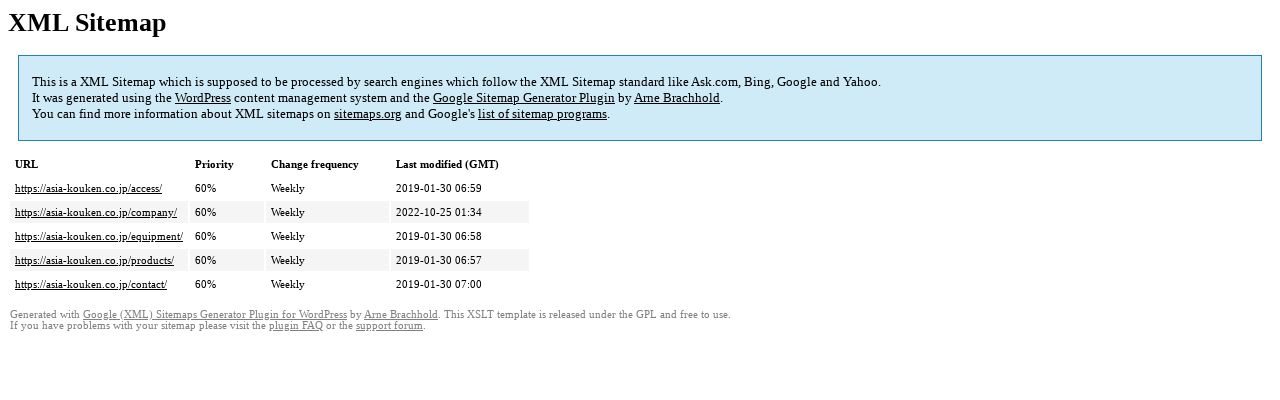

--- FILE ---
content_type: text/html; charset=UTF-8
request_url: https://asia-kouken.co.jp/sitemap-pt-page-2019-01.html
body_size: 4505
content:
<!DOCTYPE html PUBLIC "-//W3C//DTD HTML 4.0 Transitional//EN" "http://www.w3.org/TR/REC-html40/loose.dtd">
<html xmlns="http://www.w3.org/1999/xhtml" xmlns:html="http://www.w3.org/TR/REC-html40" xmlns:sitemap="http://www.sitemaps.org/schemas/sitemap/0.9"><head><title>ブログサンプル4 | 株式会社 アジア工研</title><meta http-equiv="Content-Type" content="text/html; charset=utf-8"/><meta name="robots" content="noindex,follow"/><style type="text/css">
					body {
						font-family:"Lucida Grande","Lucida Sans Unicode",Tahoma,Verdana;
						font-size:13px;
					}
					
					#intro {
						background-color:#CFEBF7;
						border:1px #2580B2 solid;
						padding:5px 13px 5px 13px;
						margin:10px;
					}
					
					#intro p {
						line-height:	16.8667px;
					}
					#intro strong {
						font-weight:normal;
					}
					
					td {
						font-size:11px;
					}
					
					th {
						text-align:left;
						padding-right:30px;
						font-size:11px;
					}
					
					tr.high {
						background-color:whitesmoke;
					}
					
					#footer {
						padding:2px;
						margin-top:10px;
						font-size:8pt;
						color:gray;
					}
					
					#footer a {
						color:gray;
					}
					
					a {
						color:black;
					}
				</style></head><body><h1 xmlns="">XML Sitemap</h1><div xmlns="" id="intro"><p>
                This is a XML Sitemap which is supposed to be processed by search engines which follow the XML Sitemap standard like Ask.com, Bing, Google and Yahoo.<br/>
                It was generated using the <a rel="external nofollow noopener noreferrer" href="http://wordpress.org/" data-wpel-link="external">WordPress</a> content management system and the <strong><a rel="external nofollow noopener noreferrer" href="http://www.arnebrachhold.de/redir/sitemap-home/" title="Google (XML) Sitemaps Generator Plugin for WordPress" data-wpel-link="external">Google Sitemap Generator Plugin</a></strong> by <a rel="external nofollow noopener noreferrer" href="http://www.arnebrachhold.de/" data-wpel-link="external">Arne Brachhold</a>.<br/>
                You can find more information about XML sitemaps on <a rel="external nofollow noopener noreferrer" href="http://sitemaps.org" data-wpel-link="external">sitemaps.org</a> and Google's <a rel="external nofollow noopener noreferrer" href="http://code.google.com/p/sitemap-generators/wiki/SitemapGenerators" data-wpel-link="external">list of sitemap programs</a>.
            </p></div><div xmlns="" id="content"><table cellpadding="5"><tr style="border-bottom:1px black solid;"><th>URL</th><th>Priority</th><th>Change frequency</th><th>Last modified (GMT)</th></tr><tr><td><a href="https://asia-kouken.co.jp/access/" data-wpel-link="internal">https://asia-kouken.co.jp/access/</a></td><td>60%</td><td>Weekly</td><td>2019-01-30 06:59</td></tr><tr class="high"><td><a href="https://asia-kouken.co.jp/company/" data-wpel-link="internal">https://asia-kouken.co.jp/company/</a></td><td>60%</td><td>Weekly</td><td>2022-10-25 01:34</td></tr><tr><td><a href="https://asia-kouken.co.jp/equipment/" data-wpel-link="internal">https://asia-kouken.co.jp/equipment/</a></td><td>60%</td><td>Weekly</td><td>2019-01-30 06:58</td></tr><tr class="high"><td><a href="https://asia-kouken.co.jp/products/" data-wpel-link="internal">https://asia-kouken.co.jp/products/</a></td><td>60%</td><td>Weekly</td><td>2019-01-30 06:57</td></tr><tr><td><a href="https://asia-kouken.co.jp/contact/" data-wpel-link="internal">https://asia-kouken.co.jp/contact/</a></td><td>60%</td><td>Weekly</td><td>2019-01-30 07:00</td></tr></table></div><div id="footer">
					Generated with <a rel="external nofollow noopener noreferrer" href="http://www.arnebrachhold.de/redir/sitemap-home/" title="Google (XML) Sitemap Generator Plugin for WordPress" data-wpel-link="external">Google (XML) Sitemaps Generator Plugin for WordPress</a> by <a rel="external nofollow noopener noreferrer" href="http://www.arnebrachhold.de/" data-wpel-link="external">Arne Brachhold</a>. This XSLT template is released under the GPL and free to use.<br/>
					If you have problems with your sitemap please visit the <a rel="external nofollow noopener noreferrer" href="http://www.arnebrachhold.de/redir/sitemap-x-faq/" title="Google (XML) sitemaps FAQ" data-wpel-link="external">plugin FAQ</a> or the <a rel="external nofollow noopener noreferrer" href="https://wordpress.org/support/plugin/google-sitemap-generator" data-wpel-link="external">support forum</a>.
				</div></body></html>
